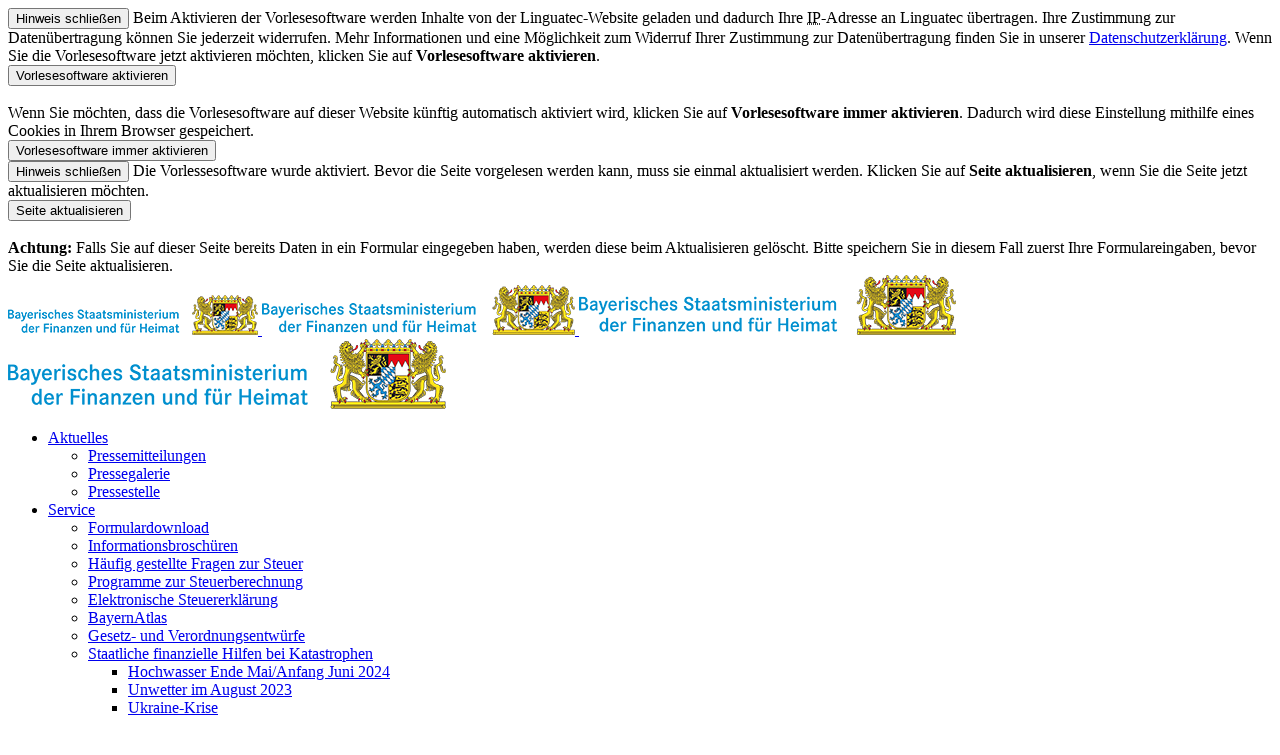

--- FILE ---
content_type: text/html; charset=utf-8
request_url: https://www.stmfh.bayern.de/innovation/?thema=ik
body_size: 66158
content:


<!DOCTYPE html>

<html lang="de-de">
<head><meta http-equiv="Content-Type" content="text/html;&#32;charset=utf-8" /><meta name="viewport" content="width=device-width,&#32;initial-scale=1,&#32;shrink-to-fit=no" /><title>
	Neues Digitales Innovationsmanagement
</title><link rel="stylesheet" href="/Content/custom.min.css" type="text/css" /><link rel="stylesheet" href="/Content/Custom-icon-font.css" type="text/css" /><link rel="stylesheet" href="/Content/Slick/slick.css" type="text/css" /><link rel="stylesheet" href="/Content/Slick/slick-theme.css" type="text/css" /><link rel="stylesheet" href="/Content/Site.css?v=250806" type="text/css" /><link rel="start" title="Startseite" href="/" /><link rel="contents" title="Inhaltsübersicht" href="/sitemap.asp" /><link rel="author" title="Impressum" href="/impressum.htm" /><link rel="copyright" title="Impressum" href="/impressum.htm" />

    <!-- open graph -->
    <meta property="fb:app_id" content="100760833591554" /><meta property="og:type" content="website" /><meta property="og:site_name" content="Bayerisches&#32;Staatsministerium&#32;der&#32;Finanzen&#32;und&#32;für&#32;Heimat" /><meta property="og:url" content="https://www.stmfh.bayern.de/" /><meta property="og:image" content="https://www.stmfh.bayern.de/images/fb_ministerium.jpg" /><meta property="og:image" content="https://www.stmfh.bayern.de/images/fb_fueracker.jpg" />
    <!-- /open graph -->

    <script src="/Scripts/jquery-3.7.1.min.js"></script>

    <!-- init components -->
    <script src="/Scripts/Slick/slick.min.js"></script>
    <script src="/Scripts/fm-init.js"></script>
    <script src="/Scripts/fm-privacy.js"></script>
    <script src="/Scripts/fm-accesibility.js"></script>
    <!-- /init components -->

    



<link rel="stylesheet" type="text/css" href="innovation.css">

<script type="text/javascript">

function tog(strDiv)
{
	$("#" + strDiv + " + div").slideToggle(300);
	$("#" + strDiv).toggleClass("open");
}

$(document).ready(function() {

	// $("#acco > h2").prepend("<image src='/images/go_next.gif'> ");

	$("#acco > h2 + div").css("display", "none");

	$("#acco > h2").click(function(){
        tog(this.id);
    });

});

</script>

</head>
<body>
    <form method="post" action="./?thema=ik" id="form1">
<div class="aspNetHidden">
<input type="hidden" name="__VIEWSTATE" id="__VIEWSTATE" value="01IqeQPPFAvUJTvGccNz2Y06VQvctCB3WrOQMINVOe5Ib4xyGWom/+J4S2InIHEyhD/xpkYaOg7Ii8XEBqk4h+jpLgISoQXoEiHIsdOuIPA=" />
</div>

<div class="aspNetHidden">

	<input type="hidden" name="__VIEWSTATEGENERATOR" id="__VIEWSTATEGENERATOR" value="D84F8709" />
</div>

<!--NO-SEARCHIT-START-->

        <header>
            <!-- privacy settings -->
            <div id="txtVrweb" class="topMessageBar">
                <button type="button" id="btnVrwebClose" class="right">Hinweis schlie&szlig;en</button>
                Beim Aktivieren der Vorlesesoftware werden Inhalte von der <span lang="en">Linguatec-Website</span> geladen und dadurch Ihre 
                <abbr title="internet protocol" lang="en">IP</abbr>-Adresse an
                <span lang="en">Linguatec</span> &uuml;bertragen. Ihre Zustimmung zur Daten&uuml;bertragung k&ouml;nnen Sie jederzeit widerrufen. 
                Mehr Informationen und eine M&ouml;glichkeit zum Widerruf Ihrer Zustimmung zur Daten&uuml;bertragung finden Sie in unserer 
                <a href="/datenschutz.aspx#vrweb" target="_parent">Datenschutzerkl&auml;rung</a>.
                Wenn Sie die Vorlesesoftware jetzt aktivieren m&ouml;chten, klicken Sie auf <b>Vorlesesoftware aktivieren</b>.<br>
                <button type="button" id="btnVrwebTempOK">Vorlesesoftware aktivieren</button><br>
                <br>
                Wenn Sie m&ouml;chten, dass die Vorlesesoftware auf dieser <span lang="en">Website</span> k&uuml;nftig automatisch aktiviert wird, 
                klicken Sie auf <b>Vorlesesoftware immer aktivieren</b>. 
                Dadurch wird diese Einstellung mithilfe eines <span lang="en">Cookies</span> in 
                Ihrem <span lang="en">Browser</span> gespeichert.<br>
                <button type="button" id="btnVrwebOK">Vorlesesoftware immer aktivieren</button>
            </div>
            <div id="txtVrwebReload" class="topMessageBar">
                <button type="button" id="btnVrwebReloadClose" class="right">Hinweis schlie&szlig;en</button>
                Die Vorlessesoftware wurde aktiviert. Bevor die Seite vorgelesen werden kann, muss sie einmal aktualisiert werden.
                Klicken Sie auf <b>Seite aktualisieren</b>, wenn Sie die Seite jetzt aktualisieren m&ouml;chten.<br>
                <button type="button" onclick="window.location.reload(true);">Seite aktualisieren</button><br>
                <br>
                <b>Achtung:</b> Falls Sie auf dieser Seite bereits Daten in ein Formular eingegeben haben, werden diese beim Aktualisieren gel&ouml;scht. 
                Bitte speichern Sie in diesem Fall zuerst Ihre Formulareingaben, bevor Sie die Seite aktualisieren.
            </div>
            <!-- /privacy settings -->
        </header>

        <div class="container">

            <header>
                <div class="row">
                    <div class="col mt-1 mb-3 mb-lg-1 text-end">

                        <a href="/" title="Zur Startseite">
                            <img class="d-sm-none" alt="Bayernwappen" src="/images/stmf_wappen_xs.png">
                            <img class="d-none d-sm-inline-block d-lg-none" alt="Bayernwappen" src="/images/stmf_wappen_md.png">
                            <img class="d-none d-lg-inline-block d-xl-none" alt="Bayernwappen" src="/images/stmf_wappen_lg.png">
                            <img class="d-none d-xl-inline-block" alt="Bayernwappen" src="/images/stmf_wappen.png">
                        </a>

                    </div>
                </div>

                <nav class="navbar">
                    <div id="iconbar">
                        <a class="navbar-toggler icon-menu" id="toggle_navbarContent" href="#navbarContent" role="button" title="Menü auf- und zuklappen" data-bs-toggle="collapse" data-bs-target="#navbarContent" aria-controls="navbarContent" aria-expanded="false"></a>
                        <a class="navbar-toggler icon-home" href="/" title="Zur Startseite"></a>
                        <a class="navbar-toggler icon-fontsize" id="btnTextsize" href="#" role="button" title="Text vergrößern"></a><a class="navbar-toggler icon-contrast" id="btnContrast" href="#" role="button" title="Kontrast erhöhen"></a><a class="navbar-toggler icon-pause" id="btnAnimationStop" href="#" role="button" title="Animationen stoppen"></a><a class="navbar-toggler icon-hearing-impaired" href="/gebaerdensprache/" role="button" title="Informationen in Deutscher Gebärdensprache anzeigen"></a><a class="navbar-toggler icon-text" href="/leichte_sprache/" role="button" title="Informationen in Leichter Sprache anzeigen"></a><a id="btnVrwebOpen" title="Vorlesen" class="navbar-toggler&#32;icon-read-aloud" role="button" aria-controls="vrwebPlayer" aria-expanded="false" aria-label="Vorlesesteuerung&#32;einblenden" href="javascript:void(0)"></a>

                        
                        
                        
                    </div>
                </nav>

                <nav>
<div class='collapse' id='navbarContent' data-bs-toggler='toggle_navbarContent'>

<ul class='nav flex-column flex-nowrap'>

<li class='nav-item'><a class='linksection80' href='/aktuelles/'>Aktuelles</a><a class='iconsection icon-down' id='toggle_navbarContent_1' href='#navbarContent_1' aria-controls='navbarContent_1' aria-expanded='false' data-bs-toggle='collapse'></a>
<div class='collapse' id='navbarContent_1' data-bs-toggler='toggle_navbarContent_1'>

<ul class='nav flex-column flex-nowrap'>

<li class='nav-item'><a class='linksection' href='/aktuelles/pressemitteilungen/'>Pressemitteilungen</a></li>
<li class='nav-item'><a class='linksection' href='/aktuelles/pressegalerie/'>Pressegalerie</a></li>
<li class='nav-item'><a class='linksection' href='/aktuelles/pressestelle/'>Pressestelle</a></li>
</ul>

</div>
</li>
<li class='nav-item'><a class='linksection80' href='/service/'>Service</a><a class='iconsection icon-down' id='toggle_navbarContent_2' href='#navbarContent_2' aria-controls='navbarContent_2' aria-expanded='false' data-bs-toggle='collapse'></a>
<div class='collapse' id='navbarContent_2' data-bs-toggler='toggle_navbarContent_2'>

<ul class='nav flex-column flex-nowrap'>

<li class='nav-item'><a class='linksection' href='/service/formulardownload/'>Formulardownload</a></li>
<li class='nav-item'><a class='linksection' href='/service/informationsbroschueren/'>Informationsbroschüren</a></li>
<li class='nav-item'><a class='linksection' href='/service/steuer_faq/'>Häufig gestellte Fragen zur Steuer</a></li>
<li class='nav-item'><a class='linksection' href='/service/steuerberechnung/'>Programme zur Steuerberechnung</a></li>
<li class='nav-item'><a class='linksection' href='/service/elster/'>Elektronische Steuererklärung</a></li>
<li class='nav-item'><a class='linksection' href='/service/bayernatlas/'>BayernAtlas</a></li>
<li class='nav-item'><a class='linksection' href='/service/gesetzentwuerfe/'>Gesetz- und Verordnungsentwürfe</a></li>
<li class='nav-item'><a class='linksection80' href='/service/finanzielle_hilfen/'>Staatliche finanzielle Hilfen bei Katastrophen</a><a class='iconsection icon-down' id='toggle_navbarContent_2_8' href='#navbarContent_2_8' aria-controls='navbarContent_2_8' aria-expanded='false' data-bs-toggle='collapse'></a>
<div class='collapse' id='navbarContent_2_8' data-bs-toggler='toggle_navbarContent_2_8'>

<ul class='nav flex-column flex-nowrap'>

<li class='nav-item'><a class='linksection' href='/service/finanzielle_hilfen/hochwasser_2024/'>Hochwasser Ende Mai/Anfang Juni 2024</a></li>
<li class='nav-item'><a class='linksection' href='/service/finanzielle_hilfen/unwetter_202308/'>Unwetter im August 2023</a></li>
<li class='nav-item'><a class='linksection' href='/service/finanzielle_hilfen/ukraine_2022/'>Ukraine-Krise</a></li>
</ul>

</div>
</li>
<li class='nav-item'><a class='linksection' href='/service/kontakt/'>Kontakt, E-Mail</a></li>
</ul>

</div>
</li>
<li class='nav-item'><a class='linksection80' href='/themen.aspx'>Themen</a><a class='iconsection icon-down' id='toggle_navbarContent_3' href='#navbarContent_3' aria-controls='navbarContent_3' aria-expanded='false' data-bs-toggle='collapse'></a>
<div class='collapse show' id='navbarContent_3' data-bs-toggler='toggle_navbarContent_3'>

<ul class='nav flex-column flex-nowrap'>

<li class='nav-item'><a class='linksection80' href='/haushalt/'>Haushalt</a><a class='iconsection icon-down' id='toggle_navbarContent_3_1' href='#navbarContent_3_1' aria-controls='navbarContent_3_1' aria-expanded='false' data-bs-toggle='collapse'></a>
<div class='collapse' id='navbarContent_3_1' data-bs-toggler='toggle_navbarContent_3_1'>

<ul class='nav flex-column flex-nowrap'>

<li class='nav-item'><a class='linksection80' href='/haushalt/20262027e/'>Staatshaushalt 2026/2027 Entwurf des Doppelhaushalts</a><a class='iconsection icon-down' id='toggle_navbarContent_3_1_1' href='#navbarContent_3_1_1' aria-controls='navbarContent_3_1_1' aria-expanded='false' data-bs-toggle='collapse'></a>
<div class='collapse' id='navbarContent_3_1_1' data-bs-toggler='toggle_navbarContent_3_1_1'>

<ul class='nav flex-column flex-nowrap'>

<li class='nav-item'><a class='linksection' href='/haushalt/20262027e/haushaltsplan/'>Haushaltsplan 2026/2027</a></li>
</ul>

</div>
</li>
<li class='nav-item'><a class='linksection80' href='/haushalt/2025/'>Staatshaushalt 2024/2025 einschließlich Nachtragsplan 2025</a><a class='iconsection icon-down' id='toggle_navbarContent_3_1_2' href='#navbarContent_3_1_2' aria-controls='navbarContent_3_1_2' aria-expanded='false' data-bs-toggle='collapse'></a>
<div class='collapse' id='navbarContent_3_1_2' data-bs-toggler='toggle_navbarContent_3_1_2'>

<ul class='nav flex-column flex-nowrap'>

<li class='nav-item'><a class='linksection' href='/haushalt/2025/haushaltsplan/'>Haushaltsplan 2024/2025</a></li>
</ul>

</div>
</li>
<li class='nav-item'><a class='linksection' href='/haushalt/haushaltsplaene/'>Haushaltspläne</a></li>
<li class='nav-item'><a class='linksection' href='/haushalt/haushaltsrechnungen/'>Haushaltsrechnungen</a></li>
<li class='nav-item'><a class='linksection' href='/haushalt/steuerungselemente/'>Steuerungselemente Staatsverwaltung</a></li>
<li class='nav-item'><a class='linksection' href='/haushalt/zuwendungsrecht/'>Zuwendungsrecht</a></li>
</ul>

</div>
</li>
<li class='nav-item'><a class='linksection80' href='/oeffentlicher_dienst/'>Öffentlicher Dienst</a><a class='iconsection icon-down' id='toggle_navbarContent_3_2' href='#navbarContent_3_2' aria-controls='navbarContent_3_2' aria-expanded='false' data-bs-toggle='collapse'></a>
<div class='collapse' id='navbarContent_3_2' data-bs-toggler='toggle_navbarContent_3_2'>

<ul class='nav flex-column flex-nowrap'>

<li class='nav-item'><a class='linksection' href='/oeffentlicher_dienst/zahlen/'>Zahlen-Daten-Fakten</a></li>
<li class='nav-item'><a class='linksection80' href='/oeffentlicher_dienst/karriere/'>Karriere im Geschäftsbereich</a><a class='iconsection icon-down' id='toggle_navbarContent_3_2_2' href='#navbarContent_3_2_2' aria-controls='navbarContent_3_2_2' aria-expanded='false' data-bs-toggle='collapse'></a>
<div class='collapse' id='navbarContent_3_2_2' data-bs-toggler='toggle_navbarContent_3_2_2'>

<ul class='nav flex-column flex-nowrap'>

<li class='nav-item'><a class='linksection' href='/oeffentlicher_dienst/karriere/arbeitgeber.aspx'>Freistaat Bayern – ein attraktiver Arbeitgeber</a></li>
<li class='nav-item'><a class='linksection80' href='/oeffentlicher_dienst/karriere/ausbildung.aspx'>Ausbildung</a><a class='iconsection icon-down' id='toggle_navbarContent_3_2_2_2' href='#navbarContent_3_2_2_2' aria-controls='navbarContent_3_2_2_2' aria-expanded='false' data-bs-toggle='collapse'></a>
<div class='collapse' id='navbarContent_3_2_2_2' data-bs-toggler='toggle_navbarContent_3_2_2_2'>

<ul class='nav flex-column flex-nowrap'>

<li class='nav-item'><a class='linksection' href='/oeffentlicher_dienst/karriere/ausbildung/finanzwirt.aspx'>Finanzwirt/-in (m/w/d) in der Steuerverwaltung</a></li>
<li class='nav-item'><a class='linksection' href='/oeffentlicher_dienst/karriere/ausbildung/verwaltungswirt.aspx'>Verwaltungswirt/-in (m/w/d) in der Staatsfinanzverwaltung</a></li>
<li class='nav-item'><a class='linksection' href='/oeffentlicher_dienst/karriere/ausbildung/ecommerce.aspx'>Kauffrau/Kaufmann (m/w/d) für E-Commerce oder Büromanagement, Industriekauffrau/Industriekaufmann (m/w/d)</a></li>
<li class='nav-item'><a class='linksection' href='/oeffentlicher_dienst/karriere/ausbildung/fachinformatiker_systemintegration.aspx'>Fachinformatiker/-in (m/w/d) für Systemintegration</a></li>
<li class='nav-item'><a class='linksection' href='/oeffentlicher_dienst/karriere/ausbildung/geomatiker.aspx'>Geomatiker/-in (m/w/d)</a></li>
<li class='nav-item'><a class='linksection' href='/oeffentlicher_dienst/karriere/ausbildung/katastertechniker.aspx'>Katastertechniker/-in (m/w/d)</a></li>
<li class='nav-item'><a class='linksection' href='/oeffentlicher_dienst/karriere/ausbildung/industriemechaniker.aspx'>Industriemechaniker/-in, Brauer/-in und Mälzer/-in, Gärtner/-in (m/w/d)</a></li>
</ul>

</div>
</li>
<li class='nav-item'><a class='linksection80' href='/oeffentlicher_dienst/karriere/duales_studium.aspx'>Duales Studium</a><a class='iconsection icon-down' id='toggle_navbarContent_3_2_2_3' href='#navbarContent_3_2_2_3' aria-controls='navbarContent_3_2_2_3' aria-expanded='false' data-bs-toggle='collapse'></a>
<div class='collapse' id='navbarContent_3_2_2_3' data-bs-toggler='toggle_navbarContent_3_2_2_3'>

<ul class='nav flex-column flex-nowrap'>

<li class='nav-item'><a class='linksection' href='/oeffentlicher_dienst/karriere/duales_studium/diplomfinanzwirt.aspx'>Diplom-Finanzwirt/-in (m/w/d) in der Steuerverwaltung</a></li>
<li class='nav-item'><a class='linksection' href='/oeffentlicher_dienst/karriere/duales_studium/diplomverwaltungswirt.aspx'>Diplom-Verwaltungswirt/-in (m/w/d) in der Staatsfinanzverwaltung</a></li>
<li class='nav-item'><a class='linksection' href='/oeffentlicher_dienst/karriere/duales_studium/diplomverwaltungsinformatiker.aspx'>Diplom-Verwaltungsinformatiker/-in (m/w/d)</a></li>
<li class='nav-item'><a class='linksection' href='/oeffentlicher_dienst/karriere/duales_studium/geodaesie.aspx'>Duales Studium der Geodäsie (Vermessung / Geoinformation)</a></li>
<li class='nav-item'><a class='linksection' href='/oeffentlicher_dienst/karriere/duales_studium/praxis_it.aspx'>Duales Studium mit vertiefter Praxis im IT-Bereich</a></li>
</ul>

</div>
</li>
<li class='nav-item'><a class='linksection80' href='/oeffentlicher_dienst/karriere/quereinstieg.aspx'>Berufs-/Quereinstieg</a><a class='iconsection icon-down' id='toggle_navbarContent_3_2_2_4' href='#navbarContent_3_2_2_4' aria-controls='navbarContent_3_2_2_4' aria-expanded='false' data-bs-toggle='collapse'></a>
<div class='collapse' id='navbarContent_3_2_2_4' data-bs-toggler='toggle_navbarContent_3_2_2_4'>

<ul class='nav flex-column flex-nowrap'>

<li class='nav-item'><a class='linksection' href='/oeffentlicher_dienst/karriere/quereinstieg/juristen.aspx'>Jura (2. Staatsexamen)</a></li>
<li class='nav-item'><a class='linksection' href='/oeffentlicher_dienst/karriere/quereinstieg/betriebswirtschaftslehre.aspx'>Betriebswirtschaftslehre (Bachelor,&nbsp;Diplom)</a></li>
<li class='nav-item'><a class='linksection' href='/oeffentlicher_dienst/karriere/quereinstieg/wirtschaftswissenschaften.aspx'>Wirtschaftswissenschaften (Master)</a></li>
<li class='nav-item'><a class='linksection' href='/oeffentlicher_dienst/karriere/quereinstieg/master_informatik.aspx'>Informatik, Elektrotechnik u. ä. (Master)</a></li>
<li class='nav-item'><a class='linksection' href='/oeffentlicher_dienst/karriere/quereinstieg/bachelor_informatik.aspx'>Informatik, Wirtschaftsinformatik u. ä. (Bachelor)</a></li>
<li class='nav-item'><a class='linksection' href='/oeffentlicher_dienst/karriere/quereinstieg/fachinformatiker.aspx'>Fachinformatik (Berufsausbildung)</a></li>
<li class='nav-item'><a class='linksection' href='/oeffentlicher_dienst/karriere/quereinstieg/master_geodaesie.aspx'>Geowissenschaften (Master, Diplom)</a></li>
<li class='nav-item'><a class='linksection' href='/oeffentlicher_dienst/karriere/quereinstieg/bachelor_vermessung.aspx'>Geowissenschaften (Bachelor)</a></li>
<li class='nav-item'><a class='linksection' href='/oeffentlicher_dienst/karriere/quereinstieg/spezialbereiche.aspx'>Spezialbereiche (Handwerk, Innere Dienste etc.)</a></li>
</ul>

</div>
</li>
<li class='nav-item'><a class='linksection' href='/oeffentlicher_dienst/karriere/praktikum.aspx'>Praktikum</a></li>
<li class='nav-item'><a class='linksection80' href='/oeffentlicher_dienst/karriere/studienfoerderung_it.aspx'>Studienförderung IT</a><a class='iconsection icon-down' id='toggle_navbarContent_3_2_2_6' href='#navbarContent_3_2_2_6' aria-controls='navbarContent_3_2_2_6' aria-expanded='false' data-bs-toggle='collapse'></a>
<div class='collapse' id='navbarContent_3_2_2_6' data-bs-toggler='toggle_navbarContent_3_2_2_6'>

<ul class='nav flex-column flex-nowrap'>

<li class='nav-item'><a class='linksection' href='/oeffentlicher_dienst/karriere/studienfoerderung_it/behoerden.aspx'>Die teilnehmenden IT-Behörden</a></li>
<li class='nav-item'><a class='linksection' href='/oeffentlicher_dienst/karriere/studienfoerderung_it/ablauf.aspx'>Ablauf der Studienförderung</a></li>
<li class='nav-item'><a class='linksection' href='/oeffentlicher_dienst/karriere/studienfoerderung_it/voraussetzungen.aspx'>Voraussetzungen für eine Bewerbung</a></li>
<li class='nav-item'><a class='linksection' href='/oeffentlicher_dienst/karriere/studienfoerderung_it/kontakt.aspx'>Kontakt/Bewerbung</a></li>
</ul>

</div>
</li>
<li class='nav-item'><a class='linksection' href='/oeffentlicher_dienst/karriere/stellenangebote.aspx'>Aktuelle Stellenangebote</a></li>
</ul>

</div>
</li>
<li class='nav-item'><a class='linksection80' href='/oeffentlicher_dienst/informationen/'>Informationen zum öffentlichen Dienst</a><a class='iconsection icon-down' id='toggle_navbarContent_3_2_3' href='#navbarContent_3_2_3' aria-controls='navbarContent_3_2_3' aria-expanded='false' data-bs-toggle='collapse'></a>
<div class='collapse' id='navbarContent_3_2_3' data-bs-toggler='toggle_navbarContent_3_2_3'>

<ul class='nav flex-column flex-nowrap'>

<li class='nav-item'><a class='linksection' href='/oeffentlicher_dienst/informationen/arbeitszeit.aspx'>Arbeitszeit</a></li>
<li class='nav-item'><a class='linksection' href='/oeffentlicher_dienst/informationen/beamtenversorgung.aspx'>Bayerische Beamtenversorgung</a></li>
<li class='nav-item'><a class='linksection' href='/oeffentlicher_dienst/informationen/beihilfe.aspx'>Beihilfe</a></li>
<li class='nav-item'><a class='linksection' href='/oeffentlicher_dienst/informationen/besoldung.aspx'>Besoldung</a></li>
<li class='nav-item'><a class='linksection' href='/oeffentlicher_dienst/informationen/leistungslaufbahnrecht.aspx'>Das Leistungslaufbahnrecht</a></li>
<li class='nav-item'><a class='linksection' href='/oeffentlicher_dienst/informationen/leistungspraemiensystem.aspx'>Übertarifliches Leistungsprämiensystem</a></li>
<li class='nav-item'><a class='linksection' href='/oeffentlicher_dienst/informationen/mutterschutz.aspx'>Mutterschutz</a></li>
<li class='nav-item'><a class='linksection' href='/oeffentlicher_dienst/informationen/elternzeit.aspx'>Elternzeit</a></li>
<li class='nav-item'><a class='linksection' href='/oeffentlicher_dienst/informationen/nebentaetigkeit.aspx'>Nebentätigkeit</a></li>
<li class='nav-item'><a class='linksection' href='/oeffentlicher_dienst/informationen/schwerbehindertenrecht.aspx'>Schwerbehindertenrecht</a></li>
<li class='nav-item'><a class='linksection' href='/oeffentlicher_dienst/informationen/statusrecht.aspx'>Statusrecht</a></li>
<li class='nav-item'><a class='linksection' href='/oeffentlicher_dienst/informationen/tarifbereich.aspx'>Tarifbeschäftigte</a></li>
<li class='nav-item'><a class='linksection' href='/oeffentlicher_dienst/informationen/tarifvertraege.aspx'>Tarifverträge/Tabellen</a></li>
<li class='nav-item'><a class='linksection' href='/oeffentlicher_dienst/informationen/teilzeit.aspx'>Teilzeit und Beurlaubung</a></li>
<li class='nav-item'><a class='linksection' href='/oeffentlicher_dienst/informationen/staatsbedienstetenwohnungen.aspx'>Staatsbedienstetenwohnungen</a></li>
<li class='nav-item'><a class='linksection' href='/oeffentlicher_dienst/informationen/zusatzversorgung.aspx'>Zusatzversorgung und Betriebsrente</a></li>
<li class='nav-item'><a class='linksection' href='/oeffentlicher_dienst/mitarbeiterschutz/'>Mitarbeiterschutz vor Gewalt</a></li>
</ul>

</div>
</li>
</ul>

</div>
</li>
<li class='nav-item'><a class='linksection80' href='/steuern/'>Steuern</a><a class='iconsection icon-down' id='toggle_navbarContent_3_3' href='#navbarContent_3_3' aria-controls='navbarContent_3_3' aria-expanded='false' data-bs-toggle='collapse'></a>
<div class='collapse' id='navbarContent_3_3' data-bs-toggler='toggle_navbarContent_3_3'>

<ul class='nav flex-column flex-nowrap'>

<li class='nav-item'><a class='linksection' href='/steuern/formulardownload/'>Formulardownload</a></li>
<li class='nav-item'><a class='linksection' href='/steuern/informationsbroschueren/'>Informationsbroschüren</a></li>
<li class='nav-item'><a class='linksection' href='/steuern/jahresbericht/'>Jahresbericht der bayerischen Steuerverwaltung</a></li>
<li class='nav-item'><a class='linksection' href='/steuern/faq/'>Häufig gestellte Fragen zur Steuer</a></li>
<li class='nav-item'><a class='linksection' href='/steuern/steuerberechnung/'>Programme zur Steuerberechnung</a></li>
<li class='nav-item'><a class='linksection' href='/steuern/steuerbehoerden/'>Steuerbehörden im Internet</a></li>
<li class='nav-item'><a class='linksection' href='/steuern/servicezentren/'>Servicezentren</a></li>
<li class='nav-item'><a class='linksection' href='/steuern/modernisierung_steuerverwaltung/'>Modernisierung der Steuerverwaltung</a></li>
<li class='nav-item'><a class='linksection' href='/steuern/elster/'>Elektronische Steuererklärung</a></li>
<li class='nav-item'><a class='linksection' href='/steuern/pb_behinderung/'>Anhebung der Pauschbeträge für Menschen mit Behinderung</a></li>
<li class='nav-item'><a class='linksection' href='/steuern/vereine/'>Infoveranstaltung Vereinssteuerrecht</a></li>
</ul>

</div>
</li>
<li class='nav-item'><a class='linksection80' href='/vermoegen_recht/'>Vermögen und Recht</a><a class='iconsection icon-down' id='toggle_navbarContent_3_4' href='#navbarContent_3_4' aria-controls='navbarContent_3_4' aria-expanded='false' data-bs-toggle='collapse'></a>
<div class='collapse' id='navbarContent_3_4' data-bs-toggler='toggle_navbarContent_3_4'>

<ul class='nav flex-column flex-nowrap'>

<li class='nav-item'><a class='linksection' href='/vermoegen_recht/organisation/'>Organisation</a></li>
<li class='nav-item'><a class='linksection' href='/vermoegen_recht/justiziariat/'>Justiziariat</a></li>
<li class='nav-item'><a class='linksection' href='/vermoegen_recht/gueltigkeitsverzeichnis/'>Gültigkeitsverzeichnis</a></li>
</ul>

</div>
</li>
<li class='nav-item'><a class='linksection80' href='/beteiligungen/'>Beteiligungen</a><a class='iconsection icon-down' id='toggle_navbarContent_3_5' href='#navbarContent_3_5' aria-controls='navbarContent_3_5' aria-expanded='false' data-bs-toggle='collapse'></a>
<div class='collapse' id='navbarContent_3_5' data-bs-toggler='toggle_navbarContent_3_5'>

<ul class='nav flex-column flex-nowrap'>

<li class='nav-item'><a class='linksection' href='/beteiligungen/beteiligungsbericht/'>Beteiligungsbericht</a></li>
<li class='nav-item'><a class='linksection' href='/beteiligungen/linksammlung/'>Wichtige Beteiligungen</a></li>
</ul>

</div>
</li>
<li class='nav-item'><a class='linksection80' href='/heimat/'>Heimat</a><a class='iconsection icon-down' id='toggle_navbarContent_3_6' href='#navbarContent_3_6' aria-controls='navbarContent_3_6' aria-expanded='false' data-bs-toggle='collapse'></a>
<div class='collapse' id='navbarContent_3_6' data-bs-toggler='toggle_navbarContent_3_6'>

<ul class='nav flex-column flex-nowrap'>

<li class='nav-item'><a class='linksection' href='/heimat/demografie/'>Demografie</a></li>
<li class='nav-item'><a class='linksection' href='/heimat/heimatpflege/'>Heimatpflege und Volksmusik</a></li>
<li class='nav-item'><a class='linksection' href='/heimat/impulsprogramm/'>Impulsprogramm Volksmusik</a></li>
<li class='nav-item'><a class='linksection' href='/heimat/ike/'>Immaterielles Kulturerbe</a></li>
<li class='nav-item'><a class='linksection' href='/heimat/engagiert/'>Heimat.Engagiert</a></li>
<li class='nav-item'><a class='linksection' href='/heimat/regionalkultur/'>Förderprogramm Regionalkultur</a></li>
<li class='nav-item'><a class='linksection' href='/heimat/kommunalpartnerschaften/'>Sonderprogramm „bayerisch-tschechische Kommunalpartnerschaften“</a></li>
<li class='nav-item'><a class='linksection' href='/heimat/förderrichtlinie-bayerisch-tschechischer-grenzraum/'>Förderung von Projekten im bayerisch-tschechischen Grenzraum</a></li>
<li class='nav-item'><a class='linksection80' href='/heimat/regionale_identitaet/?thema=ri'>Regionale Identität und digitale Heimatprojekte</a><a class='iconsection icon-down' id='toggle_navbarContent_3_6_9' href='#navbarContent_3_6_9' aria-controls='navbarContent_3_6_9' aria-expanded='false' data-bs-toggle='collapse'></a>
<div class='collapse' id='navbarContent_3_6_9' data-bs-toggler='toggle_navbarContent_3_6_9'>

<ul class='nav flex-column flex-nowrap'>

<li class='nav-item'><a class='linksection' href='/heimat/regionale_identitaet/?thema=pf'>Projektförderung</a></li>
<li class='nav-item'><a class='linksection' href='/heimat/regionale_identitaet/?thema=wb'>Wort-Bild-Marken</a></li>
</ul>

</div>
</li>
<li class='nav-item'><a class='linksection' href='/heimat/dialekt/'>Dialekt</a></li>
<li class='nav-item'><a class='linksection' href='/heimat/schloesser/'>Schlösserverwaltung</a></li>
<li class='nav-item'><a class='linksection' href='/heimat/verlagerungen/'>Behördenverlagerungen</a></li>
</ul>

</div>
</li>
<li class='nav-item'><a class='linksection' href='/finanzpolitik/'>Finanzpolitik</a></li>
<li class='nav-item'><a class='linksection80' href='/kommunaler_finanzausgleich/'>Kommunaler Finanzausgleich</a><a class='iconsection icon-down' id='toggle_navbarContent_3_8' href='#navbarContent_3_8' aria-controls='navbarContent_3_8' aria-expanded='false' data-bs-toggle='collapse'></a>
<div class='collapse' id='navbarContent_3_8' data-bs-toggler='toggle_navbarContent_3_8'>

<ul class='nav flex-column flex-nowrap'>

<li class='nav-item'><a class='linksection' href='/kommunaler_finanzausgleich/krankenhausfoerderung/'>Krankenhausförderung in Bayern</a></li>
<li class='nav-item'><a class='linksection' href='/kommunaler_finanzausgleich/hochbauten/'>Förderung kommunaler Hochbauten</a></li>
<li class='nav-item'><a class='linksection' href='/kommunaler_finanzausgleich/bedarfszuweisungen/'>Bedarfszuweisungen / Stabilisierungshilfen</a></li>
<li class='nav-item'><a class='linksection' href='/kommunaler_finanzausgleich/strassen_oepnv/'>Förderung von Kommunalstraßen und des ÖPNV</a></li>
</ul>

</div>
</li>
<li class='nav-item'><a class='linksection80' href='/digitalisierung/'>Digitalisierung</a><a class='iconsection icon-down' id='toggle_navbarContent_3_9' href='#navbarContent_3_9' aria-controls='navbarContent_3_9' aria-expanded='false' data-bs-toggle='collapse'></a>
<div class='collapse' id='navbarContent_3_9' data-bs-toggler='toggle_navbarContent_3_9'>

<ul class='nav flex-column flex-nowrap'>

<li class='nav-item'><a class='linksection' href='/digitalisierung/breitband/'>Breitbandausbau</a></li>
<li class='nav-item'><a class='linksection' href='/digitalisierung/bayernwlan/'>BayernWLAN</a></li>
<li class='nav-item'><a class='linksection' href='/digitalisierung/bayernlabs/'>BayernLabs</a></li>
<li class='nav-item'><a class='linksection' href='/digitalisierung/bayernserver/'>BayernServer</a></li>
<li class='nav-item'><a class='linksection' href='/digitalisierung/it_sicherheit/'>IT-Sicherheit</a></li>
<li class='nav-item'><a class='linksection' href='/digitalisierung/barrierefreiheit/'>Digitale Barrierefreiheit</a></li>
<li class='nav-item'><a class='linksection' href='/digitalisierung/personalwirtschaft/'>Digitale Personalwirtschaft</a></li>
<li class='nav-item'><a class='linksection' href='/digitalisierung/ki/'>Künstliche Intelligenz in der bayerischen Verwaltung</a></li>
<li class='nav-item'><a class='linksection' href='/digitalisierung/mitarbeiterservice/'>Mitarbeiterservice Bayern</a></li>
<li class='nav-item'><a class='linksection' href='/digitalisierung/erv/'>Elektronischer Rechtsverkehr (beBPo)</a></li>
<li class='nav-item'><a class='linksection' href='/digitalisierung/zukunftskommission/'>Zukunftskommission #Digitales Bayern 5.0</a></li>
</ul>

</div>
</li>
<li class='nav-item'><a class='linksection80' href='/innovation/'>Innovationsmanagement</a><a class='iconsection icon-down' id='toggle_navbarContent_3_10' href='#navbarContent_3_10' aria-controls='navbarContent_3_10' aria-expanded='false' data-bs-toggle='collapse'></a>
<div class='collapse show' id='navbarContent_3_10' data-bs-toggler='toggle_navbarContent_3_10'>

<ul class='nav flex-column flex-nowrap'>

<li class='nav-item'><a class='linksection' href='/innovation/?thema=id'>Jetzt Idee einreichen</a></li>
<li class='nav-item'><a class='linksection' href='/innovation/?thema=di'>Neues Digitales Innovationsmanagement</a></li>
<li class='nav-item'><a class='linksection' href='/innovation/?thema=ik'>1. Innovationskongress</a></li>
</ul>

</div>
</li>
<li class='nav-item'><a class='linksection80' href='/vermessung/'>Vermessungsverwaltung</a><a class='iconsection icon-down' id='toggle_navbarContent_3_11' href='#navbarContent_3_11' aria-controls='navbarContent_3_11' aria-expanded='false' data-bs-toggle='collapse'></a>
<div class='collapse' id='navbarContent_3_11' data-bs-toggler='toggle_navbarContent_3_11'>

<ul class='nav flex-column flex-nowrap'>

<li class='nav-item'><a class='linksection80' href='/vermessung/produkte/'>Produkte und Dienstleistungen</a><a class='iconsection icon-down' id='toggle_navbarContent_3_11_1' href='#navbarContent_3_11_1' aria-controls='navbarContent_3_11_1' aria-expanded='false' data-bs-toggle='collapse'></a>
<div class='collapse' id='navbarContent_3_11_1' data-bs-toggler='toggle_navbarContent_3_11_1'>

<ul class='nav flex-column flex-nowrap'>

<li class='nav-item'><a class='linksection' href='/vermessung/produkte/geodaten_online/geodaten_online.aspx'>Geodaten Online</a></li>
<li class='nav-item'><a class='linksection' href='/vermessung/produkte/landkarten/landkarten.aspx'>Landkarten</a></li>
<li class='nav-item'><a class='linksection' href='/vermessung/produkte/luftbildprodukte/luftbildprodukte.aspx'>Luftbildprodukte</a></li>
<li class='nav-item'><a class='linksection' href='/vermessung/produkte/sapos/sapos.aspx'>SAPOS</a></li>
<li class='nav-item'><a class='linksection' href='/vermessung/produkte/historische_karten/historische_karten.aspx'>Historische Karten</a></li>
<li class='nav-item'><a class='linksection' href='/vermessung/produkte/geoinformationssysteme/geoinformationssysteme.aspx'>Geoinformationssysteme</a></li>
<li class='nav-item'><a class='linksection' href='/vermessung/produkte/digitales_gelaendemodell/digitales_gelaendemodell.aspx'>Digitales Geländemodell</a></li>
<li class='nav-item'><a class='linksection' href='/vermessung/produkte/katastervermessungen/katastervermessungen.aspx'>Katastervermessungen</a></li>
<li class='nav-item'><a class='linksection80' href='/vermessung/produkte/liegenschaftskataster/liegenschaftskataster.aspx'>Liegenschaftskataster</a><a class='iconsection icon-down' id='toggle_navbarContent_3_11_1_9' href='#navbarContent_3_11_1_9' aria-controls='navbarContent_3_11_1_9' aria-expanded='false' data-bs-toggle='collapse'></a>
<div class='collapse' id='navbarContent_3_11_1_9' data-bs-toggler='toggle_navbarContent_3_11_1_9'>

<ul class='nav flex-column flex-nowrap'>

<li class='nav-item'><a class='linksection' href='/vermessung/produkte/liegenschaftskataster/katasterkarte.aspx'>Flurkarte</a></li>
</ul>

</div>
</li>
</ul>

</div>
</li>
<li class='nav-item'><a class='linksection' href='/vermessung/geodateninfrastruktur/'>Geodateninfrastruktur</a></li>
<li class='nav-item'><a class='linksection' href='/vermessung/vermessungsbehoerden/'>Vermessungsbehörden im Internet</a></li>
<li class='nav-item'><a class='linksection' href='/vermessung/feldgeschworene/'>Feldgeschworene</a></li>
<li class='nav-item'><a class='linksection' href='/vermessung/geschichte_vermessung/'>Geschichte der Vermessung</a></li>
</ul>

</div>
</li>
</ul>

</div>
</li>
<li class='nav-item'><a class='linksection80' href='/ministerium/'>Ministerium</a><a class='iconsection icon-down' id='toggle_navbarContent_4' href='#navbarContent_4' aria-controls='navbarContent_4' aria-expanded='false' data-bs-toggle='collapse'></a>
<div class='collapse' id='navbarContent_4' data-bs-toggler='toggle_navbarContent_4'>

<ul class='nav flex-column flex-nowrap'>

<li class='nav-item'><a class='linksection' href='/ministerium/minister/'>Minister Albert Füracker</a></li>
<li class='nav-item'><a class='linksection' href='/ministerium/staatssekretaer/'>Staatssekretär Martin Schöffel</a></li>
<li class='nav-item'><a class='linksection' href='/ministerium/organisationsplan/'>Organisationsplan</a></li>
<li class='nav-item'><a class='linksection' href='/ministerium/behoerden_ressort/'>Behörden im Ressort</a></li>
<li class='nav-item'><a class='linksection' href='/ministerium/chronik/'>Minister-Chronik</a></li>
<li class='nav-item'><a class='linksection' href='/ministerium/chronik_st/'>Staatssekretär-Chronik</a></li>
<li class='nav-item'><a class='linksection' href='/ministerium/geschichte_finanzverwaltung/'>Geschichte der Finanzverwaltung</a></li>
<li class='nav-item'><a class='linksection' href='/ministerium/palais_leuchtenberg/'>Palais Leuchtenberg</a></li>
<li class='nav-item'><a class='linksection' href='/ministerium/heimatministerium/'>Das Heimatministerium</a></li>
</ul>

</div>
</li>
<li class='nav-item'><a class='linksection' href='/karriere/'>Karriere</a></li>
</ul>

</div>
</nav>

                

                
                        <div id="carouselKeyvisual" class="carousel slide" data-bs-ride="carousel" data-bs-interval="12000" data-bs-pause="false">

                            <div class="carousel-inner">
                    
                        <div id="startkeyvisual_carouselItem_0" class="carousel-item&#32;active">
	
                            <img id="startkeyvisual_carouselImg_0" class="w-100" src="/innovation/images/kv1.png" alt="Slogan:&#32;Das&#32;kann&#32;man&#32;schon&#32;so&#32;machen.&#32;Wir&#32;können&#32;auch&#32;anders!" />
                            
                            <div id="startkeyvisual_carouselCaption_0" class="carousel-caption">
		<a id="startkeyvisual_carouselLink_0" href="../#"></a>
	</div>
                        
</div>
                    
                        <div id="startkeyvisual_carouselItem_1" class="carousel-item">
	
                            <img id="startkeyvisual_carouselImg_1" class="w-100" src="/innovation/images/kv2.png" alt="Slogan:&#32;Das&#32;macht&#32;ihr&#32;immer&#32;noch&#32;so?&#32;Wir&#32;können&#32;auch&#32;anders!" />
                            
                            <div id="startkeyvisual_carouselCaption_1" class="carousel-caption">
		<a id="startkeyvisual_carouselLink_1" href="../#"></a>
	</div>
                        
</div>
                    
                        <div id="startkeyvisual_carouselItem_2" class="carousel-item">
	
                            <img id="startkeyvisual_carouselImg_2" class="w-100" src="/innovation/images/kv3.png" alt="Slogan:&#32;Sehen&#32;Sie&#32;was,&#32;was&#32;wir&#32;nicht&#32;sehen?&#32;Wir&#32;können&#32;auch&#32;anders!" />
                            
                            <div id="startkeyvisual_carouselCaption_2" class="carousel-caption">
		<a id="startkeyvisual_carouselLink_2" href="../#"></a>
	</div>
                        
</div>
                    
                        </div>

                        <div id="startkeyvisual_carouselIndicators" class="carousel-indicators">
	<button data-bs-target="#carouselKeyvisual" data-bs-slide-to="0" title="Bild&#32;1" class="active"></button><button data-bs-target="#carouselKeyvisual" data-bs-slide-to="1" title="Bild&#32;2"></button><button data-bs-target="#carouselKeyvisual" data-bs-slide-to="2" title="Bild&#32;3"></button>
</div>

                        <button class="carousel-control-prev" data-bs-target="#carouselKeyvisual" data-bs-slide="prev">
                            <span class="carousel-control-prev-icon" aria-hidden="true"></span>
                            <span class="visually-hidden">vorheriges Bild</span>
                        </button>
                        <button class="carousel-control-next" data-bs-target="#carouselKeyvisual" data-bs-slide="next">
                            <span class="carousel-control-next-icon" aria-hidden="true"></span>
                            <span class="visually-hidden">nächstes Bild</span>
                        </button>

                        </div>
                    

                

                
<nav class='navbar bg-dark d-none d-lg-flex' id='navbarContent-lg'>
<a class='nav-link text-uppercase' id='toggle_navbarContent-lg_1' href='#navbarContent-lg_1' aria-controls='navbarContent-lg_1' aria-expanded='false' data-bs-toggle='collapse'>Aktuelles</a>
<a class='nav-link text-uppercase' id='toggle_navbarContent-lg_2' href='#navbarContent-lg_2' aria-controls='navbarContent-lg_2' aria-expanded='false' data-bs-toggle='collapse'>Service</a>
<a class='nav-link text-uppercase' id='toggle_navbarContent-lg_3' href='#navbarContent-lg_3' aria-controls='navbarContent-lg_3' aria-expanded='false' data-bs-toggle='collapse'>Themen</a>
<a class='nav-link text-uppercase' id='toggle_navbarContent-lg_4' href='#navbarContent-lg_4' aria-controls='navbarContent-lg_4' aria-expanded='false' data-bs-toggle='collapse'>Ministerium</a>
<a class='nav-link text-uppercase' id='link_navbarContent-lg_5' href='/karriere/'>Karriere</a>
</nav>

<nav class='accordion d-none d-lg-block mt-2 mb-4' id='navbarContent-lg_container'>

<div class='row collapse' id='navbarContent-lg_1' data-bs-parent='#navbarContent-lg_container'>

<div class='col-md-4'>

<div class='card mb-4'>
<div class='card-body'>
<div class='card-title text-uppercase'><a class='text-reset' href='/aktuelles/pressemitteilungen/'>Pressemitteilungen</a></div>
<div class='card-text'><a class='text-reset' href='/aktuelles/pressemitteilungen/'>Aktuelle Meldungen des Bayerischen Staatsministeriums der Finanzen und für Heimat</a></div>
</div>
</div>
</div>

<div class='col-md-4'>

<div class='card mb-4'>
<div class='card-body'>
<div class='card-title text-uppercase'><a class='text-reset' href='/aktuelles/pressegalerie/'>Pressegalerie</a></div>
<div class='card-text'><a class='text-reset' href='/aktuelles/pressegalerie/'>Fotos von Terminen und Veranstaltungen</a></div>
</div>
</div>
</div>

<div class='col-md-4'>

<div class='card mb-4'>
<div class='card-body'>
<div class='card-title text-uppercase'><a class='text-reset' href='/aktuelles/pressestelle/'>Pressestelle</a></div>
<div class='card-text'><a class='text-reset' href='/aktuelles/pressestelle/'>Die Mitarbeiterinnen und Mitarbeiter der Pressestelle</a></div>
</div>
</div>
</div>

</div>

<div class='row collapse' id='navbarContent-lg_2' data-bs-parent='#navbarContent-lg_container'>

<div class='col-md-4'>

<div class='card mb-4'>
<div class='card-body'>
<div class='card-title text-uppercase'><a class='text-reset' href='/service/formulardownload/'>Formulardownload</a></div>
<div class='card-text'><a class='text-reset' href='/service/formulardownload/'>Links zu den Formularen der Steuerverwaltung und der Finanzverwaltung</a></div>
</div>
</div>

<div class='card mb-4'>
<div class='card-body'>
<div class='card-title text-uppercase'><a class='text-reset' href='/service/informationsbroschueren/'>Informationsbroschüren</a></div>
<div class='card-text'><a class='text-reset' href='/service/informationsbroschueren/'>Broschüren zu den verschiedenen Themen des Finanzministeriums (z.B. Steuern, Digitalisierung, Öffentlicher Dienst, Heimat, ...)</a></div>
</div>
</div>

<div class='card mb-4'>
<div class='card-body'>
<div class='card-title text-uppercase'><a class='text-reset' href='/service/steuer_faq/'>Häufig gestellte Fragen zur Steuer</a></div>
<div class='card-text'><a class='text-reset' href='/service/steuer_faq/'>Eine umfangreiche Zusammenstellung aktueller Fragen und Antworten zu diversen Steuerthemen</a></div>
</div>
</div>
</div>

<div class='col-md-4'>

<div class='card mb-4'>
<div class='card-body'>
<div class='card-title text-uppercase'><a class='text-reset' href='/service/steuerberechnung/'>Programme zur Steuerberechnung</a></div>
<div class='card-text'><a class='text-reset' href='/service/steuerberechnung/'>Links zu den Steuerberechnungsprogrammen des Bundesministeriums der Finanzen</a></div>
</div>
</div>

<div class='card mb-4'>
<div class='card-body'>
<div class='card-title text-uppercase'><a class='text-reset' href='/service/elster/'>Elektronische Steuererklärung</a></div>
<div class='card-text'><a class='text-reset' href='/service/elster/'>Informationen zum Verfahren ELSTER (ELektronische STeuerERklärung)</a></div>
</div>
</div>

<div class='card mb-4'>
<div class='card-body'>
<div class='card-title text-uppercase'><a class='text-reset' href='/service/bayernatlas/'>BayernAtlas</a></div>
<div class='card-text'><a class='text-reset' href='/service/bayernatlas/'>Betrachten Sie Bayern mit dem  BayernAtlas aus der Vogelperspektive</a></div>
</div>
</div>
</div>

<div class='col-md-4'>

<div class='card mb-4'>
<div class='card-body'>
<div class='card-title text-uppercase'><a class='text-reset' href='/service/gesetzentwuerfe/'>Gesetz- und Verordnungsentwürfe</a></div>
<div class='card-text'><a class='text-reset' href='/service/gesetzentwuerfe/'>Entwürfe von neuen Gesetzen und  Verordnungen des Bayerischen Staatsministeriums der Finanzen und für Heimat</a></div>
</div>
</div>

<div class='card mb-4'>
<div class='card-body'>
<div class='card-title text-uppercase'><a class='text-reset' href='/service/finanzielle_hilfen/'>Staatliche finanzielle Hilfen bei Katastrophen</a></div>
<div class='card-text'>
<a class='text-reset' href='/service/finanzielle_hilfen/hochwasser_2024/'>Hochwasser Ende Mai/Anfang Juni 2024</a>
<a class='text-reset' href='/service/finanzielle_hilfen/unwetter_202308/'>Unwetter im August 2023</a>
<a class='text-reset' href='/service/finanzielle_hilfen/ukraine_2022/'>Ukraine-Krise</a>
</div>
</div>
</div>

<div class='card mb-4'>
<div class='card-body'>
<div class='card-title text-uppercase'><a class='text-reset' href='/service/kontakt/'>Kontakt, E-Mail</a></div>
<div class='card-text'><a class='text-reset' href='/service/kontakt/'>Adressen und Telefonnummern der Behörden im Finanzressort</a></div>
</div>
</div>
</div>

</div>

<div class='row collapse' id='navbarContent-lg_3' data-bs-parent='#navbarContent-lg_container'>

<div class='col-md-4'>

<div class='card mb-4'>
<div class='card-body'>
<div class='card-title text-uppercase'><a class='text-reset' href='/haushalt/'>Haushalt</a></div>
<div class='card-text'>
<a class='text-reset' href='/haushalt/20262027e/'>Staatshaushalt 2026/2027 Entwurf des Doppelhaushalts</a>
<a class='text-reset' href='/haushalt/2025/'>Staatshaushalt 2024/2025 einschließlich Nachtragsplan 2025</a>
<a class='text-reset' href='/haushalt/haushaltsplaene/'>Haushaltspläne</a>
<a class='text-reset' href='/haushalt/haushaltsrechnungen/'>Haushaltsrechnungen</a>
<a class='text-reset' href='/haushalt/steuerungselemente/'>Steuerungselemente Staatsverwaltung</a>
<a class='text-reset' href='/haushalt/zuwendungsrecht/'>Zuwendungsrecht</a>
</div>
</div>
</div>

<div class='card mb-4'>
<div class='card-body'>
<div class='card-title text-uppercase'><a class='text-reset' href='/oeffentlicher_dienst/'>Öffentlicher Dienst</a></div>
<div class='card-text'>
<a class='text-reset' href='/oeffentlicher_dienst/zahlen/'>Zahlen-Daten-Fakten</a>
<a class='text-reset' href='/oeffentlicher_dienst/karriere/'>Karriere im Geschäftsbereich</a>
<a class='text-reset' href='/oeffentlicher_dienst/informationen/'>Informationen zum öffentlichen Dienst</a>
</div>
</div>
</div>

<div class='card mb-4'>
<div class='card-body'>
<div class='card-title text-uppercase'><a class='text-reset' href='/steuern/'>Steuern</a></div>
<div class='card-text'>
<a class='text-reset' href='/steuern/formulardownload/'>Formulardownload</a>
<a class='text-reset' href='/steuern/informationsbroschueren/'>Informationsbroschüren</a>
<a class='text-reset' href='/steuern/jahresbericht/'>Jahresbericht der bayerischen Steuerverwaltung</a>
<a class='text-reset' href='/steuern/faq/'>Häufig gestellte Fragen zur Steuer</a>
<a class='text-reset' href='/steuern/steuerberechnung/'>Programme zur Steuerberechnung</a>
<a class='text-reset' href='/steuern/steuerbehoerden/'>Steuerbehörden im Internet</a>
<a class='text-reset' href='/steuern/servicezentren/'>Servicezentren</a>
<a class='text-reset' href='/steuern/modernisierung_steuerverwaltung/'>Modernisierung der Steuerverwaltung</a>
<a class='text-reset' href='/steuern/elster/'>Elektronische Steuererklärung</a>
<a class='text-reset' href='/steuern/pb_behinderung/'>Anhebung der Pauschbeträge für Menschen mit Behinderung</a>
<a class='text-reset' href='/steuern/vereine/'>Infoveranstaltung Vereinssteuerrecht</a>
</div>
</div>
</div>

<div class='card mb-4'>
<div class='card-body'>
<div class='card-title text-uppercase'><a class='text-reset' href='/vermoegen_recht/'>Vermögen und Recht</a></div>
<div class='card-text'>
<a class='text-reset' href='/vermoegen_recht/organisation/'>Organisation</a>
<a class='text-reset' href='/vermoegen_recht/justiziariat/'>Justiziariat</a>
<a class='text-reset' href='/vermoegen_recht/gueltigkeitsverzeichnis/'>Gültigkeitsverzeichnis</a>
</div>
</div>
</div>
</div>

<div class='col-md-4'>

<div class='card mb-4'>
<div class='card-body'>
<div class='card-title text-uppercase'><a class='text-reset' href='/beteiligungen/'>Beteiligungen</a></div>
<div class='card-text'>
<a class='text-reset' href='/beteiligungen/beteiligungsbericht/'>Beteiligungsbericht</a>
<a class='text-reset' href='/beteiligungen/linksammlung/'>Wichtige Beteiligungen</a>
</div>
</div>
</div>

<div class='card mb-4'>
<div class='card-body'>
<div class='card-title text-uppercase'><a class='text-reset' href='/heimat/'>Heimat</a></div>
<div class='card-text'>
<a class='text-reset' href='/heimat/demografie/'>Demografie</a>
<a class='text-reset' href='/heimat/heimatpflege/'>Heimatpflege und Volksmusik</a>
<a class='text-reset' href='/heimat/impulsprogramm/'>Impulsprogramm Volksmusik</a>
<a class='text-reset' href='/heimat/ike/'>Immaterielles Kulturerbe</a>
<a class='text-reset' href='/heimat/engagiert/'>Heimat.Engagiert</a>
<a class='text-reset' href='/heimat/regionalkultur/'>Förderprogramm Regionalkultur</a>
<a class='text-reset' href='/heimat/kommunalpartnerschaften/'>Sonderprogramm „bayerisch-tschechische Kommunalpartnerschaften“</a>
<a class='text-reset' href='/heimat/förderrichtlinie-bayerisch-tschechischer-grenzraum/'>Förderung von Projekten im bayerisch-tschechischen Grenzraum</a>
<a class='text-reset' href='/heimat/regionale_identitaet/?thema=ri'>Regionale Identität und digitale Heimatprojekte</a>
<a class='text-reset' href='/heimat/dialekt/'>Dialekt</a>
<a class='text-reset' href='/heimat/schloesser/'>Schlösserverwaltung</a>
<a class='text-reset' href='/heimat/verlagerungen/'>Behördenverlagerungen</a>
</div>
</div>
</div>

<div class='card mb-4'>
<div class='card-body'>
<div class='card-title text-uppercase'><a class='text-reset' href='/finanzpolitik/'>Finanzpolitik</a></div>
<div class='card-text'><a class='text-reset' href='/finanzpolitik/'>Informationen zu den finanzpolitischen Aufgaben des Ministeriums</a></div>
</div>
</div>

<div class='card mb-4'>
<div class='card-body'>
<div class='card-title text-uppercase'><a class='text-reset' href='/kommunaler_finanzausgleich/'>Kommunaler Finanzausgleich</a></div>
<div class='card-text'>
<a class='text-reset' href='/kommunaler_finanzausgleich/krankenhausfoerderung/'>Krankenhausförderung in Bayern</a>
<a class='text-reset' href='/kommunaler_finanzausgleich/hochbauten/'>Förderung kommunaler Hochbauten</a>
<a class='text-reset' href='/kommunaler_finanzausgleich/bedarfszuweisungen/'>Bedarfszuweisungen / Stabilisierungshilfen</a>
<a class='text-reset' href='/kommunaler_finanzausgleich/strassen_oepnv/'>Förderung von Kommunalstraßen und des ÖPNV</a>
</div>
</div>
</div>
</div>

<div class='col-md-4'>

<div class='card mb-4'>
<div class='card-body'>
<div class='card-title text-uppercase'><a class='text-reset' href='/digitalisierung/'>Digitalisierung</a></div>
<div class='card-text'>
<a class='text-reset' href='/digitalisierung/breitband/'>Breitbandausbau</a>
<a class='text-reset' href='/digitalisierung/bayernwlan/'>BayernWLAN</a>
<a class='text-reset' href='/digitalisierung/bayernlabs/'>BayernLabs</a>
<a class='text-reset' href='/digitalisierung/bayernserver/'>BayernServer</a>
<a class='text-reset' href='/digitalisierung/it_sicherheit/'>IT-Sicherheit</a>
<a class='text-reset' href='/digitalisierung/barrierefreiheit/'>Digitale Barrierefreiheit</a>
<a class='text-reset' href='/digitalisierung/personalwirtschaft/'>Digitale Personalwirtschaft</a>
<a class='text-reset' href='/digitalisierung/ki/'>Künstliche Intelligenz in der bayerischen Verwaltung</a>
<a class='text-reset' href='/digitalisierung/mitarbeiterservice/'>Mitarbeiterservice Bayern</a>
<a class='text-reset' href='/digitalisierung/erv/'>Elektronischer Rechtsverkehr (beBPo)</a>
<a class='text-reset' href='/digitalisierung/zukunftskommission/'>Zukunftskommission #Digitales Bayern 5.0</a>
</div>
</div>
</div>

<div class='card mb-4'>
<div class='card-body'>
<div class='card-title text-uppercase'><a class='text-reset' href='/innovation/'>Innovationsmanagement</a></div>
<div class='card-text'>
<a class='text-reset' href='/innovation/?thema=id'>Jetzt Idee einreichen</a>
<a class='text-reset' href='/innovation/?thema=di'>Neues Digitales Innovationsmanagement</a>
<a class='text-reset' href='/innovation/?thema=ik'>1. Innovationskongress</a>
</div>
</div>
</div>

<div class='card mb-4'>
<div class='card-body'>
<div class='card-title text-uppercase'><a class='text-reset' href='/vermessung/'>Vermessungsverwaltung</a></div>
<div class='card-text'>
<a class='text-reset' href='/vermessung/produkte/'>Produkte und Dienstleistungen</a>
<a class='text-reset' href='/vermessung/geodateninfrastruktur/'>Geodateninfrastruktur</a>
<a class='text-reset' href='/vermessung/vermessungsbehoerden/'>Vermessungsbehörden im Internet</a>
<a class='text-reset' href='/vermessung/feldgeschworene/'>Feldgeschworene</a>
<a class='text-reset' href='/vermessung/geschichte_vermessung/'>Geschichte der Vermessung</a>
</div>
</div>
</div>
</div>

</div>

<div class='row collapse' id='navbarContent-lg_4' data-bs-parent='#navbarContent-lg_container'>

<div class='col-md-4'>

<div class='card mb-4'>
<div class='card-body'>
<div class='card-title text-uppercase'><a class='text-reset' href='/ministerium/minister/'>Minister Albert Füracker</a></div>
<div class='card-text'><a class='text-reset' href='/ministerium/minister/'>Persönliche Daten sowie Informationen zum beruflichen und politischen Werdegang des Ministers</a></div>
</div>
</div>

<div class='card mb-4'>
<div class='card-body'>
<div class='card-title text-uppercase'><a class='text-reset' href='/ministerium/staatssekretaer/'>Staatssekretär Martin Schöffel</a></div>
<div class='card-text'><a class='text-reset' href='/ministerium/staatssekretaer/'>Persönliche Daten sowie Informationen zum beruflichen und politischen Werdegang des Staatssekretärs</a></div>
</div>
</div>

<div class='card mb-4'>
<div class='card-body'>
<div class='card-title text-uppercase'><a class='text-reset' href='/ministerium/organisationsplan/'>Organisationsplan</a></div>
<div class='card-text'><a class='text-reset' href='/ministerium/organisationsplan/'>Eine Übersicht aller Abteilungen und Referate des Bayerischen Staatsministeriums der Finanzen und für Heimat</a></div>
</div>
</div>
</div>

<div class='col-md-4'>

<div class='card mb-4'>
<div class='card-body'>
<div class='card-title text-uppercase'><a class='text-reset' href='/ministerium/behoerden_ressort/'>Behörden im Ressort</a></div>
<div class='card-text'><a class='text-reset' href='/ministerium/behoerden_ressort/'>Links zu den nachgeordneten Behörden und Staatsbetrieben im Ressort</a></div>
</div>
</div>

<div class='card mb-4'>
<div class='card-body'>
<div class='card-title text-uppercase'><a class='text-reset' href='/ministerium/chronik/'>Minister-Chronik</a></div>
<div class='card-text'><a class='text-reset' href='/ministerium/chronik/'>Eine Übersicht aller Finanzminster seit 1945</a></div>
</div>
</div>

<div class='card mb-4'>
<div class='card-body'>
<div class='card-title text-uppercase'><a class='text-reset' href='/ministerium/chronik_st/'>Staatssekretär-Chronik</a></div>
<div class='card-text'><a class='text-reset' href='/ministerium/chronik_st/'>Eine Übersicht aller Finanzstaatssekretäre seit 1945</a></div>
</div>
</div>
</div>

<div class='col-md-4'>

<div class='card mb-4'>
<div class='card-body'>
<div class='card-title text-uppercase'><a class='text-reset' href='/ministerium/geschichte_finanzverwaltung/'>Geschichte der Finanzverwaltung</a></div>
<div class='card-text'><a class='text-reset' href='/ministerium/geschichte_finanzverwaltung/'>Die Anfänge und Fortentwicklung der Bayerischen Finanzverwaltung</a></div>
</div>
</div>

<div class='card mb-4'>
<div class='card-body'>
<div class='card-title text-uppercase'><a class='text-reset' href='/ministerium/palais_leuchtenberg/'>Palais Leuchtenberg</a></div>
<div class='card-text'><a class='text-reset' href='/ministerium/palais_leuchtenberg/'>Die Entstehungsgeschichte des Münchner Dienstsitzes des Bayerischen Staatsministeriums der Finanzen und für Heimat</a></div>
</div>
</div>

<div class='card mb-4'>
<div class='card-body'>
<div class='card-title text-uppercase'><a class='text-reset' href='/ministerium/heimatministerium/'>Das Heimatministerium</a></div>
<div class='card-text'><a class='text-reset' href='/ministerium/heimatministerium/'>Informationen zum Nürnberger Dienstsitz des Bayerischen Staatsministeriums der Finanzen und für Heimat</a></div>
</div>
</div>
</div>

</div>

</nav>


                

                <div id="vrwebPlayer" class="vrweb_player_main my-3" style="position: fixed; bottom: 60px; z-index: 9"></div>
            </header>

<!--NO-SEARCHIT-END-->


            <main>
                
	<div class="row">
		<div class="col-lg-9 order-lg-2">



<!-- Datum/Zeit: 14.01.2026 07:46:29 -->




<!-- img src="images/kv1.png" alt="" -->




	<h1>1. Innovationskongress</h1>
	<p>Am 14. Oktober 2019 fand im Staatsministerium der Finanzen und für Heimat, Dienstsitz Nürnberg, 
	der 1. Innovationskongress der Innovationszentrale Moderne Verwaltung statt. 
	Hier sehen Sie ein paar Impressionen von dieser Veranstaltung.</p>

	<p>
	<video src="videos/innovationskongress.mp4" poster="images/innovationskongress.png" type="video/mp4" controls style="width:100%;"></video>
	</p>


    <a href="images/ik/Dr_Voitl.JPG" target="_blank">
    <img class="withborder" src="images/ik/thumbs/Dr_Voitl.JPG" alt="Bild herunterladen">
    </a>

    <a href="images/ik/Grundstuecke.JPG" target="_blank">
    <img class="withborder" src="images/ik/thumbs/Grundstuecke.JPG" alt="Bild herunterladen">
    </a>

    <a href="images/ik/Innovation_Geschichte.JPG" target="_blank">
    <img class="withborder" src="images/ik/thumbs/Innovation_Geschichte.JPG" alt="Bild herunterladen">
    </a>

    <a href="images/ik/P1140036.JPG" target="_blank">
    <img class="withborder" src="images/ik/thumbs/P1140036.JPG" alt="Bild herunterladen">
    </a>

    <a href="images/ik/P1140037.JPG" target="_blank">
    <img class="withborder" src="images/ik/thumbs/P1140037.JPG" alt="Bild herunterladen">
    </a>

    <a href="images/ik/P1140046.JPG" target="_blank">
    <img class="withborder" src="images/ik/thumbs/P1140046.JPG" alt="Bild herunterladen">
    </a>

    <a href="images/ik/P1140067.JPG" target="_blank">
    <img class="withborder" src="images/ik/thumbs/P1140067.JPG" alt="Bild herunterladen">
    </a>

    <a href="images/ik/P1140068.JPG" target="_blank">
    <img class="withborder" src="images/ik/thumbs/P1140068.JPG" alt="Bild herunterladen">
    </a>

    <a href="images/ik/P1140069.JPG" target="_blank">
    <img class="withborder" src="images/ik/thumbs/P1140069.JPG" alt="Bild herunterladen">
    </a>

    <a href="images/ik/P1140074.JPG" target="_blank">
    <img class="withborder" src="images/ik/thumbs/P1140074.JPG" alt="Bild herunterladen">
    </a>

    <a href="images/ik/P1140078.JPG" target="_blank">
    <img class="withborder" src="images/ik/thumbs/P1140078.JPG" alt="Bild herunterladen">
    </a>

    <a href="images/ik/P1140088.JPG" target="_blank">
    <img class="withborder" src="images/ik/thumbs/P1140088.JPG" alt="Bild herunterladen">
    </a>

    <a href="images/ik/P1140108.JPG" target="_blank">
    <img class="withborder" src="images/ik/thumbs/P1140108.JPG" alt="Bild herunterladen">
    </a>

    <a href="images/ik/P1140124.JPG" target="_blank">
    <img class="withborder" src="images/ik/thumbs/P1140124.JPG" alt="Bild herunterladen">
    </a>

    <a href="images/ik/P1140141.JPG" target="_blank">
    <img class="withborder" src="images/ik/thumbs/P1140141.JPG" alt="Bild herunterladen">
    </a>

    <a href="images/ik/P1140143.JPG" target="_blank">
    <img class="withborder" src="images/ik/thumbs/P1140143.JPG" alt="Bild herunterladen">
    </a>

    <a href="images/ik/P1140150.JPG" target="_blank">
    <img class="withborder" src="images/ik/thumbs/P1140150.JPG" alt="Bild herunterladen">
    </a>

    <a href="images/ik/P1140154.JPG" target="_blank">
    <img class="withborder" src="images/ik/thumbs/P1140154.JPG" alt="Bild herunterladen">
    </a>

    <a href="images/ik/P1140156.JPG" target="_blank">
    <img class="withborder" src="images/ik/thumbs/P1140156.JPG" alt="Bild herunterladen">
    </a>

    <a href="images/ik/P1140163.JPG" target="_blank">
    <img class="withborder" src="images/ik/thumbs/P1140163.JPG" alt="Bild herunterladen">
    </a>

    <a href="images/ik/P1140169.JPG" target="_blank">
    <img class="withborder" src="images/ik/thumbs/P1140169.JPG" alt="Bild herunterladen">
    </a>

    <a href="images/ik/P1140175.JPG" target="_blank">
    <img class="withborder" src="images/ik/thumbs/P1140175.JPG" alt="Bild herunterladen">
    </a>

    <a href="images/ik/P1140181.JPG" target="_blank">
    <img class="withborder" src="images/ik/thumbs/P1140181.JPG" alt="Bild herunterladen">
    </a>

    <a href="images/ik/P1140188.JPG" target="_blank">
    <img class="withborder" src="images/ik/thumbs/P1140188.JPG" alt="Bild herunterladen">
    </a>

    <a href="images/ik/P1140198.JPG" target="_blank">
    <img class="withborder" src="images/ik/thumbs/P1140198.JPG" alt="Bild herunterladen">
    </a>

    <a href="images/ik/P1140201.JPG" target="_blank">
    <img class="withborder" src="images/ik/thumbs/P1140201.JPG" alt="Bild herunterladen">
    </a>

    <a href="images/ik/P1140202.JPG" target="_blank">
    <img class="withborder" src="images/ik/thumbs/P1140202.JPG" alt="Bild herunterladen">
    </a>

    <a href="images/ik/P1140205.JPG" target="_blank">
    <img class="withborder" src="images/ik/thumbs/P1140205.JPG" alt="Bild herunterladen">
    </a>

    <a href="images/ik/P1140209.JPG" target="_blank">
    <img class="withborder" src="images/ik/thumbs/P1140209.JPG" alt="Bild herunterladen">
    </a>

    <a href="images/ik/P1140216.JPG" target="_blank">
    <img class="withborder" src="images/ik/thumbs/P1140216.JPG" alt="Bild herunterladen">
    </a>

    <a href="images/ik/P1140219.JPG" target="_blank">
    <img class="withborder" src="images/ik/thumbs/P1140219.JPG" alt="Bild herunterladen">
    </a>

    <a href="images/ik/P1140225.JPG" target="_blank">
    <img class="withborder" src="images/ik/thumbs/P1140225.JPG" alt="Bild herunterladen">
    </a>

    <a href="images/ik/P1140234.JPG" target="_blank">
    <img class="withborder" src="images/ik/thumbs/P1140234.JPG" alt="Bild herunterladen">
    </a>

    <a href="images/ik/P1140240.JPG" target="_blank">
    <img class="withborder" src="images/ik/thumbs/P1140240.JPG" alt="Bild herunterladen">
    </a>

    <a href="images/ik/P1140249.JPG" target="_blank">
    <img class="withborder" src="images/ik/thumbs/P1140249.JPG" alt="Bild herunterladen">
    </a>

    <a href="images/ik/P1140262.JPG" target="_blank">
    <img class="withborder" src="images/ik/thumbs/P1140262.JPG" alt="Bild herunterladen">
    </a>

    <a href="images/ik/P1140269.JPG" target="_blank">
    <img class="withborder" src="images/ik/thumbs/P1140269.JPG" alt="Bild herunterladen">
    </a>


<p class="shadoweddiv2 light">Wenn Sie eine Bilddatei herunterladen möchten, klicken Sie bitte auf das Vorschaubild.
Anschließend können Sie die Bilddatei auf Ihrem Rechner abspeichern (z.B. mit <strong>STRG + s</strong>)</p>




		</div>


		<div class="col-lg-3 order-lg-1">

	<h1 class="hidden">Seitennavigation</h1>

		<ul class="linklist">
	

		<li><a class="" href="/innovation/default.aspx?thema=wi">Herzlich Willkommen</a></li>
		

		<li><a class="" href="/innovation/default.aspx?thema=id">Jetzt Idee einreichen</a></li>
		

		<li><a class="" href="/innovation/default.aspx?thema=di">Neues Digitales Innovationsmanagement</a></li>
		

		<li><a class="highlighted" href="/innovation/default.aspx?thema=ik">1. Innovationskongress</a></li>
		
		</ul>
  
	<p>&nbsp;</p>



<p>&nbsp;</p>
<p>&nbsp;</p>
<p>&nbsp;</p>


		</div>
	</div>

            </main>


            
            <footer>
                <nav class="navbar nav-justified border-top mt-4">
                    <a class="nav-link" href="/impressum.aspx">Impressum</a>
                    <a class="nav-link" href="/datenschutz.aspx">Datenschutz</a>
                    <a class="nav-link" href="/barrierefreiheit.aspx">Barrierefreiheit</a>
                    <a class="nav-link" href="/service/kontakt/">Kontakt</a>
                </nav>

                <div class="text-end text-light d-lg-none my-1"><a class="btn btn-outline-light icon-up" href="#top" title="Nach oben"></a></div>

                <div class="text-center text-light mt-3 mb-2">&copy; Bayerisches Staatsministerium der Finanzen und für Heimat</div>
            </footer>



        </div>

    </form>
    
    <!-- begin bootstrap -->
    <script src="/Scripts/lib/popper.js/dist/umd/popper.min.js"></script>
    <script src="/Scripts/bootstrap.min.js?v=532"></script>
    <!-- end bootstrap -->

</body>
</html>


--- FILE ---
content_type: text/css
request_url: https://www.stmfh.bayern.de/innovation/innovation.css
body_size: 723
content:
#breadcrumb {
	margin-bottom: 0.2em;
}

#pagecontentnav {
	width: 16em;
}

#pagecontentwithnav {
	margin-left: 16em;
}

#pagecontentnav .linklist {
	margin-top: 1.4em;
}

#pagecontentnav li {
	margin-bottom: 0.6em;
}

#pagecontentsidebar {
	width: 20em;
	margin-left: 1em;
}

#pagecontentsidebar .shadoweddiv {
	padding: 1em;
}

ul.linklist li {
	margin-bottom: 0.6em;
}

h2 {
	margin-top: 2em;
}

#acco > h2 {
	font-size: 1.1em;
	border: 1px solid #eee;
	padding: 4px;
	cursor: pointer;
}

#acco > h2:before {
	content: url("/images/go_open.gif") " "; 
}

#acco > h2.open:before {
	content: url("/images/go_close.gif") " "; 
}

#acco > div > h3 {
	font-size: 1em;
}